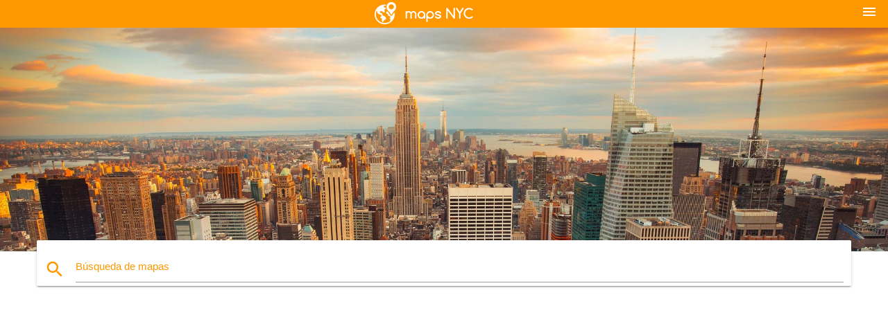

--- FILE ---
content_type: text/html; charset=UTF-8
request_url: https://es.maps-nyc.com/mapas-de-la-ciudad-de-nueva-york---nueva-york-en-el-mundo/nueva-york-mapa-de-estados-unidos
body_size: 11381
content:


<!DOCTYPE html>
<html lang="es">
	<head>
	
		<meta charset="utf-8">
		<meta http-equiv="x-ua-compatible" content="ie=edge">
	
		<link rel="icon" type="image/png" href="/favicon.png" />

		<title>Nueva York mapa de estados unidos - Nueva York en el mapa de estados unidos (Nueva York - estados UNIDOS)</title>
		<meta name="description" content="Nueva York en el mapa de estados unidos. Nueva York mapa de estados unidos (New York - USA) para imprimir. Nueva York mapa de estados unidos (New York - USA) para descargar." />

        <meta property="og:title" content="Nueva York mapa de estados unidos - Nueva York en el mapa de estados unidos (Nueva York - estados UNIDOS)" />
        <meta property="og:description" content="Nueva York en el mapa de estados unidos. Nueva York mapa de estados unidos (New York - USA) para imprimir. Nueva York mapa de estados unidos (New York - USA) para descargar." />
        <meta property="og:type" content="article" />
        <meta property="og:url" content="http://es.maps-nyc.com/nueva-york-mapa-de-estados-unidos" />
        <meta property="og:image" content="http://es.maps-nyc.com/img/400/nueva-york-mapa-de-estados-unidos.jpg" />

        <link rel="canonical" href="https://es.maps-nyc.com/nueva-york-mapa-de-estados-unidos" />

        
		<!--Import Google Icon Font-->
<!--		<link href="http://fonts.googleapis.com/icon?family=Material+Icons" rel="stylesheet">-->

<!--        <link rel="stylesheet" href="--><!--css/mdb.css">-->
		<!-- Compiled and minified CSS -->
<!--		<link rel="stylesheet" href="https://cdnjs.cloudflare.com/ajax/libs/materialize/0.98.0/css/materialize.min.css">-->

<!--        <link href="--><!--css/select2.min.css" rel="stylesheet" type="text/css" />-->
        <link href="https://mediacitymapv3.newebcreations.com/css/combine.css" rel="stylesheet" type="text/css" />

        <!--Let browser know website is optimized for mobile-->
		<meta name="viewport" content="width=device-width, initial-scale=1.0"/>
		
				<style type="text/css">
		
			body {
				display: flex;
				min-height: 100vh;
				flex-direction: column;
			}

			main {
				flex: 1 0 auto;
				position: relative;
				top: -30px;
			}
			
			#searchBlock .input-field  {

			}
			
			header {
				font-size: 0;
				position: relative,
			}
			
			header a {
				display: inline-block;
			}

			#subHeader {
				padding: 5px;
			}
			
			h1 {
				font-size: 26px;
			}
			
			.container {
				width: 90%;
			}
			
			.row.marginBottomLess {
				margin-bottom: 0;
			}
			
			h2 {
				font-size: 22px;
			}
			
			blockquote {
				font-size: 16px;
				line-height: 18px;
				border-color: #ff9800;
			}
		
			.card .card-content {
				padding: 10px;
			}
			.card .card-content .card-title {
				font-size: 18px;
				line-height: 18px;
				margin-top: 6px;
				margin-bottom: 6px;
			}
            @media screen and (max-width: 600px) {
                .card .card-content .card-title {
                    font-size: 14px;
                    line-height: 14px;
                    margin-top: 6px;
                    margin-bottom: 6px;
                }
            }
			.input-field .prefix {
				top: 12px;
			}
			
			.autocomplete-content li img.circle {
				border-radius: 0;
			}


#otherWebsite li a:hover {
        text-decoration: underline;
}


		</style>
		
	</head>

	<body>

				<header class="orange">
			<div class="logo center-align">
				<a href="/">
					<img src="/img/logo.png" style="width: 220px;" />
				</a>
			</div>
			<div id="menuSelectLanguage" style="position: absolute; top: 5px; right: 15px;">
				<a href="#" class="button-collapse white-text"><i class="material-icons">menu</i></a>
			</div>
			<div id="subHeader" class="orange lighten-1 hide">
				
<div class="selectLanguage">
    <div id="selectLanguageContainer">
        <div id="selectLanguage" >

            <select id="selectLanguageSelect" data-live-search="true" data-size="8" data-width="100px">
                                <option value="ar">‫العربية</option>
                                <option value="de">Deutsch</option>
                                <option value="en">English</option>
                                <option value="es"selected="selected">Español</option>
                                <option value="fr">Français</option>
                                <option value="it">Italiano</option>
                                <option value="ja">日本語</option>
                                <option value="nl">Nederlands</option>
                                <option value="pl">Polski</option>
                                <option value="pt">Português</option>
                                <option value="ru">Русский</option>
                                <option value="zh">中文</option>
                            </select>

        </div>
    </div>
    <style type="text/css">

        #selectLanguageContainer label {
            margin-left: 15px;
            color: white;
            font-weight: normal;
        }

        .selectLanguage {
			/* position: absolute;
			right: 10px;
			top: 5px;
			width: 100px; */
			font-size: 14px;
        }

        #selectLanguage {
            text-align: center;
        }

        #selectLanguage button {
/*            background: transparent;*/
        }

        .valign {
            display: inline-block;
            vertical-align: middle;
        }
        .vrule {
            width: 1%;
            height: 100%;
            display: inline-block;
            vertical-align: middle;
        }

        .nextIconNav {
            margin-left: 10px;
            line-height: 16px;
            width: 160px;
        }

        .side-nav a {
            line-height: auto;
            vertical-align: middle;
        }

        .side-nav .collapsible-body a {
            height: 42px;
            line-height: 42px;
            line-height: normal;
            vertical-align: middle;
            font-size: 0.9rem;
        }

/*
        #selectLanguage input {
            padding-top: 5px;
            padding-bottom: 5px;
            height: 25px;
            margin: 0 auto;
        }
*/

    </style>

</div>
			</div>
		</header>
		<div>
		<img src="/img/ban.jpg" class="responsive-img" />
		</div>		
		<main>
			<div id="searchBlock" class="container orange-text">
				<div class="row">
					<div class="col s12">
					  <div class="row card orange-text">
						<div class="input-field col s12">
						  <i class="material-icons prefix orange-text">search</i>
						  <input type="text" id="autocomplete-input" class="autocomplete light-blue-text">
						  <label for="autocomplete-input" class="orange-text">Búsqueda de mapas</label>
						</div>
					  </div>
					</div>
				</div>
			</div>

                        <div class="container">
<!-- Site T3 Header -->
<ins class="adsbygoogle"
     style="display:block"
     data-ad-client="ca-pub-4199832288810516"
     data-ad-slot="1868812884"
     data-ad-format="auto"></ins>
<script>
(adsbygoogle = window.adsbygoogle || []).push({});
</script>
</div>
                        
			
			<nav class="container">
				<div class="row nav-wrapper white orange-text">
					<div class="col s12">
						<a href="/" class="breadcrumb orange-text" title="Página principal mapas de la Ciudad de Nueva York - nueva york">Página de inicio</a>
						<a href="/en-el-mundo" class="breadcrumb orange-text" title="En el mundo">En el mundo</a>
						<a href="/nueva-york-mapa-de-estados-unidos" class="breadcrumb orange-text" title="Nueva York mapa de estados unidos">Nueva York mapa de estados unidos</a>
					</div>
				</div>
			</nav>
			
			<div class="container">
				<div class="row">
					<div class="col s12">
						<h1>Nueva York mapa de estados unidos</h1>
						<blockquote class="orange-border">
							Nueva York en el mapa de estados unidos. Nueva York mapa de estados unidos (New York - USA) para imprimir. Nueva York mapa de estados unidos (New York - USA) para descargar.							Nueva York es la ciudad más poblada de los EE.UU. y el centro del área metropolitana de Nueva York, una de las áreas metropolitanas más pobladas del mundo (ver mapa de Nueva York, EE.UU.). Nueva York ejerce un impacto significativo en el comercio mundial, las finanzas, los medios de comunicación, el arte, la moda, la investigación, la tecnología, la educación y el entretenimiento. Es la sede de la Sede de las Naciones Unidas.						</blockquote>
					</div>

					<div class="col s12">
						<!-- Go to www.addthis.com/dashboard to customize your tools -->
						<div class="addthis_inline_share_toolbox_gn1u"></div>
					</div>
				</div>
				
				<div class="row">
					<div class="col s12" id="map">
                        <div class="mdb-lightbox">
                            <figure>
                            <a href="/img/0/nueva-york-mapa-de-estados-unidos.jpg" data-size="1446x905" title="Nueva York en el mapa de estados unidos">
						        <img class="responsive-img" src="/img/1200/nueva-york-mapa-de-estados-unidos.jpg" alt="Nueva York en el mapa de estados unidos" />
                            </a>
                            </figure>
                        </div>
					</div>

                        <div class="col s12 center">
<!-- Site T3 Header -->
<ins class="adsbygoogle"
     style="display:block"
     data-ad-client="ca-pub-4199832288810516"
     data-ad-slot="1868812884"
     data-ad-format="auto"></ins>
<script>
(adsbygoogle = window.adsbygoogle || []).push({});
</script>
</div>
                        

					<div class="col s12 center">
						<h2 class="center">Nueva York en el mapa de estados unidos</h2>
						<a id="printButton" href="#" rel="nofollow" class="btn orange" title="Nueva York mapa de estados unidos para imprimir"><i class="material-icons left">print</i><span>Imprimir</span></a>
						<a href="/download.php?id=47&name=nueva-york-mapa-de-estados-unidos.jpg" target="_blank" rel="nofollow"  class="btn orange" title="Nueva York mapa de estados unidos para descargar"><i class="material-icons  left">system_update_alt</i><span>Descargar</span></a>
					</div>
				</div>
				
				<div class="row">
					&nbsp;
				</div>
				
									<div class="row">Nueva York es la ciudad principal más densamente poblada de los Estados Unidos. En Nueva York se hablan hasta 800 idiomas, lo que la convierte en la ciudad con mayor diversidad lingüística del mundo. La población del área metropolitana de la ciudad de Nueva York es la mayor de los Estados Unidos, con 18,9 millones de personas distribuidas en 6.720 millas cuadradas (17.400 km2), como se muestra en el mapa de Nueva York de los Estados Unidos, y también forma parte del área estadística combinada más poblada de los Estados Unidos, con 22,1 millones de personas según el censo de 2010.</div>
					<div class="row">&nbsp;</div>
									<div class="row">Nueva York sirvió como capital de los EE.UU. desde 1785 hasta 1790 (ver mapa de Nueva York de los EE.UU.). La ciudad de Nueva York ha sido la ciudad más grande del país desde 1790. La Estatua de la Libertad saludó a millones de inmigrantes cuando llegaron a América por barco a finales del siglo XIX y principios del XX y es un símbolo mundialmente reconocido de los EE.UU. y su democracia.</div>
					<div class="row">&nbsp;</div>
									<div class="row">La ciudad de Nueva York tiene un alto grado de disparidad de ingresos (véase el mapa de Nueva York, EE.UU.). En 2005, el ingreso medio por hogar en la zona de censo más rica fue de 188.697 dólares, mientras que en la más pobre fue de 9.320 dólares. La disparidad se debe al crecimiento de los salarios en los tramos de ingresos altos, mientras que los salarios se han estancado en los tramos de ingresos medios e inferiores. A principios de 2011, el salario medio semanal en el condado de Nueva York era de 2.634 dólares, lo que representa el mayor aumento total y absoluto entre los condados más grandes de los Estados Unidos.</div>
					<div class="row">&nbsp;</div>
								
			</div>
		</main>

        <div id="mdb-lightbox-ui"></div>

		


		<footer class="page-footer orange">
			<div class="container">
				
				<!--Social buttons-->
				<div class="row social-section">
					<!-- Go to www.addthis.com/dashboard to customize your tools -->
					<div class="addthis_inline_share_toolbox_nrhe center"></div>
				</div>
				
			</div>
			<div class="footer-copyright">
				<div class="container center">
					© 2026 Copyright: <a class="white-text text-lighten-3 center" target="_blank" href="/cdn-cgi/l/email-protection#b2dcd7c5d7d0d1c0d7d3c6dbdddcc1f2d5dfd3dbde9cd1dddf">Newebcreations</a>
				</div>
			</div>
		</footer>


		<!-- SCRIPTS -->
<script data-cfasync="false" src="/cdn-cgi/scripts/5c5dd728/cloudflare-static/email-decode.min.js"></script><script type="text/javascript" src="https://mediacitymapv3.newebcreations.com/js/combine.js"></script>

<!--Import jQuery before materialize.js-->
<!--<script type="text/javascript" src="https://code.jquery.com/jquery-2.1.1.min.js"></script>-->
<!-- Compiled and minified JavaScript -->
<!--<script src="https://cdnjs.cloudflare.com/ajax/libs/materialize/0.98.0/js/materialize.min.js"></script>-->

<!--<script type="text/javascript" src="--><!--js/select2/select2.min.js"></script>-->

<!--<script type="text/javascript" src="--><!--js/lightbox.js"></script>-->

<!--<script type="text/javascript" src="--><!--js/jquery.print.js"></script>-->

<!--<script type="text/javascript" src="--><!--js/jquery.printElement.js"></script>-->


<script type="text/javascript">

    $(document).ready(function() {
	
	$('input.autocomplete').autocomplete({
		data: {
						"mapa de la Ciudad de Nueva York": "/img/400/mapa-de-la-ciudad-de-nueva-york.jpg",
						"mapa de nueva york": "/img/400/mapa-de-nueva-york.jpg",
						"mapas de la Ciudad de Nueva York": "/img/400/mapas-de-la-ciudad-de-nueva-york.jpg",
						"mapas de la ciudad de nueva york": "/img/400/mapas-de-la-ciudad-de-nueva-york.jpg",
						"La Ciudad de nueva York mapa": "/img/400/la-ciudad-de-nueva-york-mapa.jpg",
						"Mapa del metro de nueva York": "/img/400/mapa-del-metro-de-nueva-york.jpg",
						"NYC mapa": "/img/400/nyc-mapa.jpg",
						"NYC mapas": "/img/400/nyc-mapas.jpg",
						"Mapa del metro de nueva york": "/img/400/mapa-del-metro-de-nueva-york.jpg",
						"citibike mapa": "/img/400/citibike-mapa.jpg",
						"MTA mapa": "/img/400/mta-mapa.jpg",
						"MTA mapa del metro": "/img/400/mta-mapa-del-metro.jpg",
						"La Ciudad de nueva York mapa de trenes": "/img/400/la-ciudad-de-nueva-york-mapa-de-trenes.jpg",
						"Mapa del metro de nueva York": "/img/400/mapa-del-metro-de-nueva-york.jpg",
						"Mapa del metro de NYC": "/img/400/mapa-del-metro-de-nyc.jpg",
						"NYC mapa del vecindario": "/img/400/nyc-mapa-del-vecindario.jpg",
						"NYC mapa de trenes": "/img/400/nyc-mapa-de-trenes.jpg",
						"ruta de tren mapa": "/img/400/ruta-de-tren-mapa.jpg",
						"5 condados mapa": "/img/400/5-condados-mapa.jpg",
						"7 mapa de trenes": "/img/400/7-mapa-de-trenes.jpg",
						"de estacionamiento en lados alternos mapa": "/img/400/de-estacionamiento-en-lados-alternos-mapa.jpg",
						"el central park de Nueva York mapa": "/img/400/el-central-park-de-nueva-york-mapa.jpg",
						"NYC Chelsea mapa": "/img/400/nyc-chelsea-mapa.jpg",
						"citibike estación mapa": "/img/400/citibike-estación-mapa.jpg",
						"EWR aeropuerto mapa": "/img/400/ewr-aeropuerto-mapa.jpg",
						"EWR mapa": "/img/400/ewr-mapa.jpg",
						"f mapa de trenes": "/img/400/f-mapa-de-trenes.jpg",
						"alta línea de NYC mapa": "/img/400/alta-línea-de-nyc-mapa.jpg",
						"hop on hop off de Nueva York mapa": "/img/400/hop-on-hop-off-de-nueva-york-mapa.jpg",
						"mapa del parque central de NYC": "/img/400/mapa-del-parque-central-de-nyc.jpg",
						"mapa de la zona de Nueva York": "/img/400/mapa-de-la-zona-de-nueva-york.jpg",
						"mapa de la Ciudad de Nueva York condados": "/img/400/mapa-de-la-ciudad-de-nueva-york-condados.jpg",
						"el metro de Nueva York mapa": "/img/400/el-metro-de-nueva-york-mapa.jpg",
						"Autobús de la MTA mapa": "/img/400/autobús-de-la-mta-mapa.jpg",
						"MTA mapa del metro de nueva york": "/img/400/mta-mapa-del-metro-de-nueva-york.jpg",
						"MTA mapa de trenes": "/img/400/mta-mapa-de-trenes.jpg",
						"MTA mapa de trenes": "/img/400/mta-mapa-de-trenes.jpg",
						"Los aeropuertos de nueva York mapa": "/img/400/los-aeropuertos-de-nueva-york-mapa.jpg",
						"Atracción de nueva York mapa": "/img/400/atracción-de-nueva-york-mapa.jpg",
						"Atracciones de nueva York mapa": "/img/400/atracciones-de-nueva-york-mapa.jpg",
						"Distritos de nueva York mapa": "/img/400/distritos-de-nueva-york-mapa.jpg",
						"Nueva York mapa de autobuses": "/img/400/nueva-york-mapa-de-autobuses.jpg",
						"La Ciudad de nueva York aeropuertos mapa": "/img/400/la-ciudad-de-nueva-york-aeropuertos-mapa.jpg",
						"La Ciudad de nueva York atracción mapa": "/img/400/la-ciudad-de-nueva-york-atracción-mapa.jpg",
						"La Ciudad de nueva York en el mapa": "/img/400/la-ciudad-de-nueva-york-en-el-mapa.jpg",
						"La Ciudad de nueva York mapa turístico": "/img/400/la-ciudad-de-nueva-york-mapa-turístico.jpg",
						"Nueva York mapa de estados unidos": "/img/400/nueva-york-mapa-de-estados-unidos.jpg",
						"Nueva York (MTA mapa": "/img/400/nueva-york-(mta-mapa.jpg",
						"Nueva York (MTA mapa": "/img/400/nueva-york-(mta-mapa.jpg",
						"Barrio de nueva York mapa": "/img/400/barrio-de-nueva-york-mapa.jpg",
						"Nueva York en el mapa": "/img/400/nueva-york-en-el-mapa.jpg",
						"Nueva York en el mapa del mundo": "/img/400/nueva-york-en-el-mapa-del-mundo.jpg",
						"Nueva York Penn station mapa": "/img/400/nueva-york-penn-station-mapa.jpg",
						"Mapa de calle de nueva York": "/img/400/mapa-de-calle-de-nueva-york.jpg",
						"Mapa turístico de nueva York": "/img/400/mapa-turístico-de-nueva-york.jpg",
						"Mapa de trenes de nueva York": "/img/400/mapa-de-trenes-de-nueva-york.jpg",
						"De tránsito de nueva York mapa": "/img/400/de-tránsito-de-nueva-york-mapa.jpg",
						"Mapa del metro de nueva York": "/img/400/mapa-del-metro-de-nueva-york.jpg",
						"Mapa del metro de nueva York": "/img/400/mapa-del-metro-de-nueva-york.jpg",
						"El aeropuerto de Newark mapa": "/img/400/el-aeropuerto-de-newark-mapa.jpg",
						"Newark airport terminal mapa": "/img/400/newark-airport-terminal-mapa.jpg",
						"Newark terminal mapa": "/img/400/newark-terminal-mapa.jpg",
						"NYC aeropuertos mapa": "/img/400/nyc-aeropuertos-mapa.jpg",
						"NYC atracción mapa": "/img/400/nyc-atracción-mapa.jpg",
						"NYC atracciones mapa": "/img/400/nyc-atracciones-mapa.jpg",
						"NYC bicicleta mapa": "/img/400/nyc-bicicleta-mapa.jpg",
						"NYC mapa de autobuses": "/img/400/nyc-mapa-de-autobuses.jpg",
						"NYC ferry mapa": "/img/400/nyc-ferry-mapa.jpg",
						"NYC zona de inundación mapa": "/img/400/nyc-zona-de-inundación-mapa.jpg",
						"Maratón de nueva york mapa": "/img/400/maratón-de-nueva-york-mapa.jpg",
						"NYC MTA mapa": "/img/400/nyc-mta-mapa.jpg",
						"NYC subway de la MTA mapa": "/img/400/nyc-subway-de-la-mta-mapa.jpg",
						"NYC aparcamiento mapa": "/img/400/nyc-aparcamiento-mapa.jpg",
						"NYC distrito escolar mapa": "/img/400/nyc-distrito-escolar-mapa.jpg",
						"Mapa de las calles de NYC": "/img/400/mapa-de-las-calles-de-nyc.jpg",
						"NYC el estacionamiento de la calle mapa": "/img/400/nyc-el-estacionamiento-de-la-calle-mapa.jpg",
						"NYC mapa turístico": "/img/400/nyc-mapa-turístico.jpg",
						"El tráfico de nueva york mapa": "/img/400/el-tráfico-de-nueva-york-mapa.jpg",
						"NYC transit mapa": "/img/400/nyc-transit-mapa.jpg",
						"NYC código postal mapa": "/img/400/nyc-código-postal-mapa.jpg",
						"NYC mapa de zonificación": "/img/400/nyc-mapa-de-zonificación.jpg",
						"La estación Penn de NYC mapa": "/img/400/la-estación-penn-de-nyc-mapa.jpg",
						"q mapa de trenes": "/img/400/q-mapa-de-trenes.jpg",
						"4 5 6 mapa de trenes": "/img/400/4-5-6-mapa-de-trenes.jpg",
						"5 condados de nueva york mapa": "/img/400/5-condados-de-nueva-york-mapa.jpg",
						"el mapa aéreo de la Ciudad de Nueva York": "/img/400/el-mapa-aéreo-de-la-ciudad-de-nueva-york.jpg",
						"mapas antiguos de NYC": "/img/400/mapas-antiguos-de-nyc.jpg",
						"b mapa de trenes": "/img/400/b-mapa-de-trenes.jpg",
						"b38 mapa de autobuses": "/img/400/b38-mapa-de-autobuses.jpg",
						"b61 mapa de autobuses": "/img/400/b61-mapa-de-autobuses.jpg",
						"el parque de la batería NYC mapa": "/img/400/el-parque-de-la-batería-nyc-mapa.jpg",
						"big bus de Nueva York mapa": "/img/400/big-bus-de-nueva-york-mapa.jpg",
						"big bus tours NYC mapa": "/img/400/big-bus-tours-nyc-mapa.jpg",
						"broadway NYC mapa": "/img/400/broadway-nyc-mapa.jpg",
						"El Chelsea de Nueva York mapa": "/img/400/el-chelsea-de-nueva-york-mapa.jpg",
						"Chinatown NYC mapa": "/img/400/chinatown-nyc-mapa.jpg",
						"city bike NYC mapa": "/img/400/city-bike-nyc-mapa.jpg",
						"d mapa de trenes": "/img/400/d-mapa-de-trenes.jpg",
						"el centro de NYC mapa": "/img/400/el-centro-de-nyc-mapa.jpg",
						"e mapa de trenes de NYC": "/img/400/e-mapa-de-trenes-de-nyc.jpg",
						"east river en el mapa": "/img/400/east-river-en-el-mapa.jpg",
						"EWR la terminal c del mapa": "/img/400/ewr-la-terminal-c-del-mapa.jpg",
						"f mapa de trenes de NYC": "/img/400/f-mapa-de-trenes-de-nyc.jpg",
						"f tren mapa del metro": "/img/400/f-tren-mapa-del-metro.jpg",
						"los mapas de inundaciones de fema NYC": "/img/400/los-mapas-de-inundaciones-de-fema-nyc.jpg",
						"cinco condados mapa": "/img/400/cinco-condados-mapa.jpg",
						"gay mapa de Nueva York": "/img/400/gay-mapa-de-nueva-york.jpg",
						"El estadio de los Giants mapa": "/img/400/el-estadio-de-los-giants-mapa.jpg",
						"El estadio de los Giants de asientos mapa": "/img/400/el-estadio-de-los-giants-de-asientos-mapa.jpg",
						"harlem mapa de NYC": "/img/400/harlem-mapa-de-nyc.jpg",
						"mapas históricos de la Ciudad de Nueva York": "/img/400/mapas-históricos-de-la-ciudad-de-nueva-york.jpg",
						"hop on hop off NYC mapa": "/img/400/hop-on-hop-off-nyc-mapa.jpg",
						"línea hudson mapa": "/img/400/línea-hudson-mapa.jpg",
						"río hudson de Nueva York mapa": "/img/400/río-hudson-de-nueva-york-mapa.jpg",
						"j mapa de trenes": "/img/400/j-mapa-de-trenes.jpg",
						"l mapa de trenes de NYC": "/img/400/l-mapa-de-trenes-de-nyc.jpg",
						"long island NYC mapa": "/img/400/long-island-nyc-mapa.jpg",
						"m mapa de trenes": "/img/400/m-mapa-de-trenes.jpg",
						"Macy's de Nueva York mapa": "/img/400/macy's-de-nueva-york-mapa.jpg",
						"mapa de la ubicación de los aeropuertos de Nueva York": "/img/400/mapa-de-la-ubicación-de-los-aeropuertos-de-nueva-york.jpg",
						"mapa de la Ciudad de Nueva York 1776": "/img/400/mapa-de-la-ciudad-de-nueva-york-1776.jpg",
						"mapa de la Ciudad de Nueva York y long island": "/img/400/mapa-de-la-ciudad-de-nueva-york-y-long-island.jpg",
						"mapa de la ciudad de nueva york atracciones imprimible": "/img/400/mapa-de-la-ciudad-de-nueva-york-atracciones-imprimible.jpg",
						"mapa de la tienda de NYC": "/img/400/mapa-de-la-tienda-de-nyc.jpg",
						"metlife mapa de asientos": "/img/400/metlife-mapa-de-asientos.jpg",
						"el estadio metlife mapa": "/img/400/el-estadio-metlife-mapa.jpg",
						"el estadio metlife de asientos mapa": "/img/400/el-estadio-metlife-de-asientos-mapa.jpg",
						"NYC midtown mapa": "/img/400/nyc-midtown-mapa.jpg",
						"Mapa de ruta de autobús de la MTA": "/img/400/mapa-de-ruta-de-autobús-de-la-mta.jpg",
						"Autobús expreso de la MTA mapa": "/img/400/autobús-expreso-de-la-mta-mapa.jpg",
						"MTA metro norte mapa": "/img/400/mta-metro-norte-mapa.jpg",
						"MTA NYC mapa de autobuses": "/img/400/mta-nyc-mapa-de-autobuses.jpg",
						"MTA w mapa de trenes": "/img/400/mta-w-mapa-de-trenes.jpg",
						"museos en nueva york mapa": "/img/400/museos-en-nueva-york-mapa.jpg",
						"n mapa de trenes": "/img/400/n-mapa-de-trenes.jpg",
						"museo de historia natural de NYC mapa": "/img/400/museo-de-historia-natural-de-nyc-mapa.jpg",
						"mapa del metro de la ciudad de nueva york": "/img/400/mapa-del-metro-de-la-ciudad-de-nueva-york.jpg",
						"Nueva York mapa 3d": "/img/400/nueva-york-mapa-3d.jpg",
						"Nueva York airtrain mapa": "/img/400/nueva-york-airtrain-mapa.jpg",
						"Nueva York, estados unidos mapa": "/img/400/nueva-york,-estados-unidos-mapa.jpg",
						"Nueva York mapa de la zona": "/img/400/nueva-york-mapa-de-la-zona.jpg",
						"Nueva York beach mapa": "/img/400/nueva-york-beach-mapa.jpg",
						"Nueva York playas mapa": "/img/400/nueva-york-playas-mapa.jpg",
						"La Ciudad de nueva York código de área de mapa": "/img/400/la-ciudad-de-nueva-york-código-de-área-de-mapa.jpg",
						"La Ciudad de nueva York mapa del distrito de": "/img/400/la-ciudad-de-nueva-york-mapa-del-distrito-de.jpg",
						"La Ciudad de nueva York mapa de elevación": "/img/400/la-ciudad-de-nueva-york-mapa-de-elevación.jpg",
						"La Ciudad de nueva York mapa de estados unidos": "/img/400/la-ciudad-de-nueva-york-mapa-de-estados-unidos.jpg",
						"Maratón de nueva York mapa": "/img/400/maratón-de-nueva-york-mapa.jpg",
						"La Ciudad de nueva York sin conexión el mapa": "/img/400/la-ciudad-de-nueva-york-sin-conexión-el-mapa.jpg",
						"La Ciudad de nueva York en el mapa del mundo": "/img/400/la-ciudad-de-nueva-york-en-el-mapa-del-mundo.jpg",
						"La Ciudad de nueva York ríos mapa": "/img/400/la-ciudad-de-nueva-york-ríos-mapa.jpg",
						"Las escuelas de nueva York mapa": "/img/400/las-escuelas-de-nueva-york-mapa.jpg",
						"La Ciudad de nueva York mapa turístico": "/img/400/la-ciudad-de-nueva-york-mapa-turístico.jpg",
						"La Ciudad de nueva York suburbios mapa": "/img/400/la-ciudad-de-nueva-york-suburbios-mapa.jpg",
						"La Ciudad de nueva York vector mapa": "/img/400/la-ciudad-de-nueva-york-vector-mapa.jpg",
						"Nueva York mapa de las autopistas": "/img/400/nueva-york-mapa-de-las-autopistas.jpg",
						"Nueva York bus hop on hop off mapa": "/img/400/nueva-york-bus-hop-on-hop-off-mapa.jpg",
						"Nueva York islas mapa": "/img/400/nueva-york-islas-mapa.jpg",
						"New York jfk aeropuerto mapa": "/img/400/new-york-jfk-aeropuerto-mapa.jpg",
						"Nueva York laguardia airport mapa": "/img/400/nueva-york-laguardia-airport-mapa.jpg",
						"Nueva York monumentos mapa": "/img/400/nueva-york-monumentos-mapa.jpg",
						"Área metropolitana de nueva York mapa": "/img/400/Área-metropolitana-de-nueva-york-mapa.jpg",
						"Metro de nueva York mapa del metro": "/img/400/metro-de-nueva-york-mapa-del-metro.jpg",
						"Área metropolitana de nueva York mapa": "/img/400/Área-metropolitana-de-nueva-york-mapa.jpg",
						"Museos de nueva York mapa": "/img/400/museos-de-nueva-york-mapa.jpg",
						"Nueva York ferrocarril mapa": "/img/400/nueva-york-ferrocarril-mapa.jpg",
						"La escuela de nueva York mapa del distrito de": "/img/400/la-escuela-de-nueva-york-mapa-del-distrito-de.jpg",
						"Mapa turístico de nueva York": "/img/400/mapa-turístico-de-nueva-york.jpg",
						"Metro de nueva York de la línea de mapa": "/img/400/metro-de-nueva-york-de-la-línea-de-mapa.jpg",
						"Nueva York mapa del metro de descarga": "/img/400/nueva-york-mapa-del-metro-de-descarga.jpg",
						"Metro de nueva York mapa con las calles": "/img/400/metro-de-nueva-york-mapa-con-las-calles.jpg",
						"De nueva York de la estación de metro mapa": "/img/400/de-nueva-york-de-la-estación-de-metro-mapa.jpg",
						"Metro de nueva York-mapa": "/img/400/metro-de-nueva-york-mapa.jpg",
						"Metro de nueva York mapa de trenes": "/img/400/metro-de-nueva-york-mapa-de-trenes.jpg",
						"De nueva York a nueva jersey mapa de trenes": "/img/400/de-nueva-york-a-nueva-jersey-mapa-de-trenes.jpg",
						"Nueva York peajes mapa": "/img/400/nueva-york-peajes-mapa.jpg",
						"Nueva York, la estación de tren mapa": "/img/400/nueva-york,-la-estación-de-tren-mapa.jpg",
						"De transporte de nueva York mapa": "/img/400/de-transporte-de-nueva-york-mapa.jpg",
						"Nueva York mapa de viaje": "/img/400/nueva-york-mapa-de-viaje.jpg",
						"La universidad de nueva York mapa": "/img/400/la-universidad-de-nueva-york-mapa.jpg",
						"Newark, ny mapa": "/img/400/newark,-ny-mapa.jpg",
						"Newark a la terminal c del mapa": "/img/400/newark-a-la-terminal-c-del-mapa.jpg",
						"NYC bicicletas mapa": "/img/400/nyc-bicicletas-mapa.jpg",
						"NYC carril bici mapa": "/img/400/nyc-carril-bici-mapa.jpg",
						"NYC bloque y mucho mapa": "/img/400/nyc-bloque-y-mucho-mapa.jpg",
						"NYC puentes mapa": "/img/400/nyc-puentes-mapa.jpg",
						"NYC de autobús y de metro mapas": "/img/400/nyc-de-autobús-y-de-metro-mapas.jpg",
						"Mapa de la ciudad de NYC": "/img/400/mapa-de-la-ciudad-de-nyc.jpg",
						"NYC datos demográficos mapa": "/img/400/nyc-datos-demográficos-mapa.jpg",
						"NYC doe mapa del distrito de": "/img/400/nyc-doe-mapa-del-distrito-de.jpg",
						"NYC dot aparcamiento mapa": "/img/400/nyc-dot-aparcamiento-mapa.jpg",
						"NYC mapa de elevación": "/img/400/nyc-mapa-de-elevación.jpg",
						"NYC etnia mapa": "/img/400/nyc-etnia-mapa.jpg",
						"NYC autobús express mapa": "/img/400/nyc-autobús-express-mapa.jpg",
						"NYC mapa de red": "/img/400/nyc-mapa-de-red.jpg",
						"NYC monumentos mapa": "/img/400/nyc-monumentos-mapa.jpg",
						"Maratón de nueva york el mapa del recorrido": "/img/400/maratón-de-nueva-york-el-mapa-del-recorrido.jpg",
						"Maratón de nueva york mapa de elevación": "/img/400/maratón-de-nueva-york-mapa-de-elevación.jpg",
						"Maratón de nueva york mapa de la ruta": "/img/400/maratón-de-nueva-york-mapa-de-la-ruta.jpg",
						"NYC de autobuses de la MTA mapa": "/img/400/nyc-de-autobuses-de-la-mta-mapa.jpg",
						"NYC mapa del vecindario con calles": "/img/400/nyc-mapa-del-vecindario-con-calles.jpg",
						"El departamento de parques mapa": "/img/400/el-departamento-de-parques-mapa.jpg",
						"NYC densidad de población mapa": "/img/400/nyc-densidad-de-población-mapa.jpg",
						"NYC mapa de transporte público": "/img/400/nyc-mapa-de-transporte-público.jpg",
						"NYC raza mapa": "/img/400/nyc-raza-mapa.jpg",
						"NYC mapa de carreteras": "/img/400/nyc-mapa-de-carreteras.jpg",
						"NYC mapa de la escuela": "/img/400/nyc-mapa-de-la-escuela.jpg",
						"NYC escuela mapa de la zona": "/img/400/nyc-escuela-mapa-de-la-zona.jpg",
						"NYC aumento del nivel del mar mapa": "/img/400/nyc-aumento-del-nivel-del-mar-mapa.jpg",
						"NYC compras mapa": "/img/400/nyc-compras-mapa.jpg",
						"Metro de nueva york las direcciones en el mapa": "/img/400/metro-de-nueva-york-las-direcciones-en-el-mapa.jpg",
						"Metro de nueva york mapa con las calles": "/img/400/metro-de-nueva-york-mapa-con-las-calles.jpg",
						"Metro de nueva york pista mapa": "/img/400/metro-de-nueva-york-pista-mapa.jpg",
						"El mapa topográfico de NYC": "/img/400/el-mapa-topográfico-de-nyc.jpg",
						"NYC mapa turístico imprimible": "/img/400/nyc-mapa-turístico-imprimible.jpg",
						"NYC transit mapa del metro": "/img/400/nyc-transit-mapa-del-metro.jpg",
						"NYC caminar mapa turístico": "/img/400/nyc-caminar-mapa-turístico.jpg",
						"los mapas antiguos de la Ciudad de Nueva York": "/img/400/los-mapas-antiguos-de-la-ciudad-de-nueva-york.jpg",
						"antiguo mapa del metro de nueva york": "/img/400/antiguo-mapa-del-metro-de-nueva-york.jpg",
						"viejos mapas del metro": "/img/400/viejos-mapas-del-metro.jpg",
						"camino de la estación mapa": "/img/400/camino-de-la-estación-mapa.jpg",
						"la autoridad portuaria de NYC mapa": "/img/400/la-autoridad-portuaria-de-nyc-mapa.jpg",
						"imprimible mapa de la Ciudad de Nueva York": "/img/400/imprimible-mapa-de-la-ciudad-de-nueva-york.jpg",
						"q mapa del metro": "/img/400/q-mapa-del-metro.jpg",
						"tren q mapa del metro": "/img/400/tren-q-mapa-del-metro.jpg",
						"r tren mapa del metro": "/img/400/r-tren-mapa-del-metro.jpg",
						"me muestran un mapa de la Ciudad de Nueva York": "/img/400/me-muestran-un-mapa-de-la-ciudad-de-nueva-york.jpg",
						"el soho de NYC mapa": "/img/400/el-soho-de-nyc-mapa.jpg",
						"mapa de calle de la Ciudad de Nueva York imprimible": "/img/400/mapa-de-calle-de-la-ciudad-de-nueva-york-imprimible.jpg",
						"actualizado mapa del metro de nueva york": "/img/400/actualizado-mapa-del-metro-de-nueva-york.jpg",
						"vintage NYC mapa": "/img/400/vintage-nyc-mapa.jpg",
						"w mapa de trenes": "/img/400/w-mapa-de-trenes.jpg",
						"caminar mapa de nueva york": "/img/400/caminar-mapa-de-nueva-york.jpg",
						"wall street, NYC mapa": "/img/400/wall-street,-nyc-mapa.jpg",
						"2 mapa de trenes de NYC": "/img/400/2-mapa-de-trenes-de-nyc.jpg",
						"4 mapa de trenes de ny": "/img/400/4-mapa-de-trenes-de-ny.jpg",
						"6 mapa de trenes de NYC": "/img/400/6-mapa-de-trenes-de-nyc.jpg",
						"en blanco y negro Ciudad de Nueva York mapa": "/img/400/en-blanco-y-negro-ciudad-de-nueva-york-mapa.jpg",
						"los puentes del east river NYC mapa": "/img/400/los-puentes-del-east-river-nyc-mapa.jpg",
						"f mapa del metro de NYC": "/img/400/f-mapa-del-metro-de-nyc.jpg",
						"MTA tren q mapa": "/img/400/mta-tren-q-mapa.jpg",
						"La Ciudad de nueva York mapa en blanco": "/img/400/la-ciudad-de-nueva-york-mapa-en-blanco.jpg",
						"La Ciudad de nueva York departamentos mapa": "/img/400/la-ciudad-de-nueva-york-departamentos-mapa.jpg",
						"La Ciudad de nueva York geografía mapa": "/img/400/la-ciudad-de-nueva-york-geografía-mapa.jpg",
						"La Ciudad de nueva York islas mapa": "/img/400/la-ciudad-de-nueva-york-islas-mapa.jpg",
						"La Ciudad de nueva York regiones mapa": "/img/400/la-ciudad-de-nueva-york-regiones-mapa.jpg",
						"Ciudad de nueva York, calle, mapa de red": "/img/400/ciudad-de-nueva-york,-calle,-mapa-de-red.jpg",
						"Jets de nueva York estadio mapa": "/img/400/jets-de-nueva-york-estadio-mapa.jpg",
						"Nueva York mapa 1800": "/img/400/nueva-york-mapa-1800.jpg",
						"Nueva York mapa de 1900": "/img/400/nueva-york-mapa-de-1900.jpg",
						"Nueva York, nueva jersey mapa del metro": "/img/400/nueva-york,-nueva-jersey-mapa-del-metro.jpg",
						"Nueva York en autobús turístico de mapa": "/img/400/nueva-york-en-autobús-turístico-de-mapa.jpg",
						"Nueva York estación mapa": "/img/400/nueva-york-estación-mapa.jpg",
						"Los yankees de nueva York asientos mapa": "/img/400/los-yankees-de-nueva-york-asientos-mapa.jpg",
						"Los yankees de nueva York estadio mapa": "/img/400/los-yankees-de-nueva-york-estadio-mapa.jpg",
						"NYC gira del autobús mapa": "/img/400/nyc-gira-del-autobús-mapa.jpg",
						"NYC tren de cercanías mapa": "/img/400/nyc-tren-de-cercanías-mapa.jpg",
						"El departamento de educación de los mapas": "/img/400/el-departamento-de-educación-de-los-mapas.jpg",
						"NYC distrito escolar 2 mapa": "/img/400/nyc-distrito-escolar-2-mapa.jpg",
						"NYC mapa de calle del cartel": "/img/400/nyc-mapa-de-calle-del-cartel.jpg",
						"Metro de nueva york 4 5 6 mapa": "/img/400/metro-de-nueva-york-4-5-6-mapa.jpg",
						"Metro de nueva york mapa 6 tren": "/img/400/metro-de-nueva-york-mapa-6-tren.jpg",
						"Metro de nueva york mapa w de la línea de": "/img/400/metro-de-nueva-york-mapa-w-de-la-línea-de.jpg",
						"tour en autobús rojo de NYC mapa": "/img/400/tour-en-autobús-rojo-de-nyc-mapa.jpg",
						"rockaway beach mapa de NYC": "/img/400/rockaway-beach-mapa-de-nyc.jpg",
					},
		limit: 20, // The max amount of results that can be shown at once. Default: Infinity.
	});
	
	$('input.autocomplete').on("change", function() {
		var data = {
						"mapa de la Ciudad de Nueva York": "/mapa-de-la-ciudad-de-nueva-york",
						"mapa de nueva york": "/mapa-de-nueva-york",
						"mapas de la Ciudad de Nueva York": "/mapas-de-la-ciudad-de-nueva-york",
						"mapas de la ciudad de nueva york": "/mapas-de-la-ciudad-de-nueva-york",
						"La Ciudad de nueva York mapa": "/la-ciudad-de-nueva-york-mapa",
						"Mapa del metro de nueva York": "/mapa-del-metro-de-nueva-york",
						"NYC mapa": "/nyc-mapa",
						"NYC mapas": "/nyc-mapas",
						"Mapa del metro de nueva york": "/mapa-del-metro-de-nueva-york",
						"citibike mapa": "/citibike-mapa",
						"MTA mapa": "/mta-mapa",
						"MTA mapa del metro": "/mta-mapa-del-metro",
						"La Ciudad de nueva York mapa de trenes": "/la-ciudad-de-nueva-york-mapa-de-trenes",
						"Mapa del metro de nueva York": "/mapa-del-metro-de-nueva-york",
						"Mapa del metro de NYC": "/mapa-del-metro-de-nyc",
						"NYC mapa del vecindario": "/nyc-mapa-del-vecindario",
						"NYC mapa de trenes": "/nyc-mapa-de-trenes",
						"ruta de tren mapa": "/ruta-de-tren-mapa",
						"5 condados mapa": "/5-condados-mapa",
						"7 mapa de trenes": "/7-mapa-de-trenes",
						"de estacionamiento en lados alternos mapa": "/de-estacionamiento-en-lados-alternos-mapa",
						"el central park de Nueva York mapa": "/el-central-park-de-nueva-york-mapa",
						"NYC Chelsea mapa": "/nyc-chelsea-mapa",
						"citibike estación mapa": "/citibike-estación-mapa",
						"EWR aeropuerto mapa": "/ewr-aeropuerto-mapa",
						"EWR mapa": "/ewr-mapa",
						"f mapa de trenes": "/f-mapa-de-trenes",
						"alta línea de NYC mapa": "/alta-línea-de-nyc-mapa",
						"hop on hop off de Nueva York mapa": "/hop-on-hop-off-de-nueva-york-mapa",
						"mapa del parque central de NYC": "/mapa-del-parque-central-de-nyc",
						"mapa de la zona de Nueva York": "/mapa-de-la-zona-de-nueva-york",
						"mapa de la Ciudad de Nueva York condados": "/mapa-de-la-ciudad-de-nueva-york-condados",
						"el metro de Nueva York mapa": "/el-metro-de-nueva-york-mapa",
						"Autobús de la MTA mapa": "/autobús-de-la-mta-mapa",
						"MTA mapa del metro de nueva york": "/mta-mapa-del-metro-de-nueva-york",
						"MTA mapa de trenes": "/mta-mapa-de-trenes",
						"MTA mapa de trenes": "/mta-mapa-de-trenes",
						"Los aeropuertos de nueva York mapa": "/los-aeropuertos-de-nueva-york-mapa",
						"Atracción de nueva York mapa": "/atracción-de-nueva-york-mapa",
						"Atracciones de nueva York mapa": "/atracciones-de-nueva-york-mapa",
						"Distritos de nueva York mapa": "/distritos-de-nueva-york-mapa",
						"Nueva York mapa de autobuses": "/nueva-york-mapa-de-autobuses",
						"La Ciudad de nueva York aeropuertos mapa": "/la-ciudad-de-nueva-york-aeropuertos-mapa",
						"La Ciudad de nueva York atracción mapa": "/la-ciudad-de-nueva-york-atracción-mapa",
						"La Ciudad de nueva York en el mapa": "/la-ciudad-de-nueva-york-en-el-mapa",
						"La Ciudad de nueva York mapa turístico": "/la-ciudad-de-nueva-york-mapa-turístico",
						"Nueva York mapa de estados unidos": "/nueva-york-mapa-de-estados-unidos",
						"Nueva York (MTA mapa": "/nueva-york-(mta-mapa",
						"Nueva York (MTA mapa": "/nueva-york-(mta-mapa",
						"Barrio de nueva York mapa": "/barrio-de-nueva-york-mapa",
						"Nueva York en el mapa": "/nueva-york-en-el-mapa",
						"Nueva York en el mapa del mundo": "/nueva-york-en-el-mapa-del-mundo",
						"Nueva York Penn station mapa": "/nueva-york-penn-station-mapa",
						"Mapa de calle de nueva York": "/mapa-de-calle-de-nueva-york",
						"Mapa turístico de nueva York": "/mapa-turístico-de-nueva-york",
						"Mapa de trenes de nueva York": "/mapa-de-trenes-de-nueva-york",
						"De tránsito de nueva York mapa": "/de-tránsito-de-nueva-york-mapa",
						"Mapa del metro de nueva York": "/mapa-del-metro-de-nueva-york",
						"Mapa del metro de nueva York": "/mapa-del-metro-de-nueva-york",
						"El aeropuerto de Newark mapa": "/el-aeropuerto-de-newark-mapa",
						"Newark airport terminal mapa": "/newark-airport-terminal-mapa",
						"Newark terminal mapa": "/newark-terminal-mapa",
						"NYC aeropuertos mapa": "/nyc-aeropuertos-mapa",
						"NYC atracción mapa": "/nyc-atracción-mapa",
						"NYC atracciones mapa": "/nyc-atracciones-mapa",
						"NYC bicicleta mapa": "/nyc-bicicleta-mapa",
						"NYC mapa de autobuses": "/nyc-mapa-de-autobuses",
						"NYC ferry mapa": "/nyc-ferry-mapa",
						"NYC zona de inundación mapa": "/nyc-zona-de-inundación-mapa",
						"Maratón de nueva york mapa": "/maratón-de-nueva-york-mapa",
						"NYC MTA mapa": "/nyc-mta-mapa",
						"NYC subway de la MTA mapa": "/nyc-subway-de-la-mta-mapa",
						"NYC aparcamiento mapa": "/nyc-aparcamiento-mapa",
						"NYC distrito escolar mapa": "/nyc-distrito-escolar-mapa",
						"Mapa de las calles de NYC": "/mapa-de-las-calles-de-nyc",
						"NYC el estacionamiento de la calle mapa": "/nyc-el-estacionamiento-de-la-calle-mapa",
						"NYC mapa turístico": "/nyc-mapa-turístico",
						"El tráfico de nueva york mapa": "/el-tráfico-de-nueva-york-mapa",
						"NYC transit mapa": "/nyc-transit-mapa",
						"NYC código postal mapa": "/nyc-código-postal-mapa",
						"NYC mapa de zonificación": "/nyc-mapa-de-zonificación",
						"La estación Penn de NYC mapa": "/la-estación-penn-de-nyc-mapa",
						"q mapa de trenes": "/q-mapa-de-trenes",
						"4 5 6 mapa de trenes": "/4-5-6-mapa-de-trenes",
						"5 condados de nueva york mapa": "/5-condados-de-nueva-york-mapa",
						"el mapa aéreo de la Ciudad de Nueva York": "/el-mapa-aéreo-de-la-ciudad-de-nueva-york",
						"mapas antiguos de NYC": "/mapas-antiguos-de-nyc",
						"b mapa de trenes": "/b-mapa-de-trenes",
						"b38 mapa de autobuses": "/b38-mapa-de-autobuses",
						"b61 mapa de autobuses": "/b61-mapa-de-autobuses",
						"el parque de la batería NYC mapa": "/el-parque-de-la-batería-nyc-mapa",
						"big bus de Nueva York mapa": "/big-bus-de-nueva-york-mapa",
						"big bus tours NYC mapa": "/big-bus-tours-nyc-mapa",
						"broadway NYC mapa": "/broadway-nyc-mapa",
						"El Chelsea de Nueva York mapa": "/el-chelsea-de-nueva-york-mapa",
						"Chinatown NYC mapa": "/chinatown-nyc-mapa",
						"city bike NYC mapa": "/city-bike-nyc-mapa",
						"d mapa de trenes": "/d-mapa-de-trenes",
						"el centro de NYC mapa": "/el-centro-de-nyc-mapa",
						"e mapa de trenes de NYC": "/e-mapa-de-trenes-de-nyc",
						"east river en el mapa": "/east-river-en-el-mapa",
						"EWR la terminal c del mapa": "/ewr-la-terminal-c-del-mapa",
						"f mapa de trenes de NYC": "/f-mapa-de-trenes-de-nyc",
						"f tren mapa del metro": "/f-tren-mapa-del-metro",
						"los mapas de inundaciones de fema NYC": "/los-mapas-de-inundaciones-de-fema-nyc",
						"cinco condados mapa": "/cinco-condados-mapa",
						"gay mapa de Nueva York": "/gay-mapa-de-nueva-york",
						"El estadio de los Giants mapa": "/el-estadio-de-los-giants-mapa",
						"El estadio de los Giants de asientos mapa": "/el-estadio-de-los-giants-de-asientos-mapa",
						"harlem mapa de NYC": "/harlem-mapa-de-nyc",
						"mapas históricos de la Ciudad de Nueva York": "/mapas-históricos-de-la-ciudad-de-nueva-york",
						"hop on hop off NYC mapa": "/hop-on-hop-off-nyc-mapa",
						"línea hudson mapa": "/línea-hudson-mapa",
						"río hudson de Nueva York mapa": "/río-hudson-de-nueva-york-mapa",
						"j mapa de trenes": "/j-mapa-de-trenes",
						"l mapa de trenes de NYC": "/l-mapa-de-trenes-de-nyc",
						"long island NYC mapa": "/long-island-nyc-mapa",
						"m mapa de trenes": "/m-mapa-de-trenes",
						"Macy's de Nueva York mapa": "/macy's-de-nueva-york-mapa",
						"mapa de la ubicación de los aeropuertos de Nueva York": "/mapa-de-la-ubicación-de-los-aeropuertos-de-nueva-york",
						"mapa de la Ciudad de Nueva York 1776": "/mapa-de-la-ciudad-de-nueva-york-1776",
						"mapa de la Ciudad de Nueva York y long island": "/mapa-de-la-ciudad-de-nueva-york-y-long-island",
						"mapa de la ciudad de nueva york atracciones imprimible": "/mapa-de-la-ciudad-de-nueva-york-atracciones-imprimible",
						"mapa de la tienda de NYC": "/mapa-de-la-tienda-de-nyc",
						"metlife mapa de asientos": "/metlife-mapa-de-asientos",
						"el estadio metlife mapa": "/el-estadio-metlife-mapa",
						"el estadio metlife de asientos mapa": "/el-estadio-metlife-de-asientos-mapa",
						"NYC midtown mapa": "/nyc-midtown-mapa",
						"Mapa de ruta de autobús de la MTA": "/mapa-de-ruta-de-autobús-de-la-mta",
						"Autobús expreso de la MTA mapa": "/autobús-expreso-de-la-mta-mapa",
						"MTA metro norte mapa": "/mta-metro-norte-mapa",
						"MTA NYC mapa de autobuses": "/mta-nyc-mapa-de-autobuses",
						"MTA w mapa de trenes": "/mta-w-mapa-de-trenes",
						"museos en nueva york mapa": "/museos-en-nueva-york-mapa",
						"n mapa de trenes": "/n-mapa-de-trenes",
						"museo de historia natural de NYC mapa": "/museo-de-historia-natural-de-nyc-mapa",
						"mapa del metro de la ciudad de nueva york": "/mapa-del-metro-de-la-ciudad-de-nueva-york",
						"Nueva York mapa 3d": "/nueva-york-mapa-3d",
						"Nueva York airtrain mapa": "/nueva-york-airtrain-mapa",
						"Nueva York, estados unidos mapa": "/nueva-york,-estados-unidos-mapa",
						"Nueva York mapa de la zona": "/nueva-york-mapa-de-la-zona",
						"Nueva York beach mapa": "/nueva-york-beach-mapa",
						"Nueva York playas mapa": "/nueva-york-playas-mapa",
						"La Ciudad de nueva York código de área de mapa": "/la-ciudad-de-nueva-york-código-de-área-de-mapa",
						"La Ciudad de nueva York mapa del distrito de": "/la-ciudad-de-nueva-york-mapa-del-distrito-de",
						"La Ciudad de nueva York mapa de elevación": "/la-ciudad-de-nueva-york-mapa-de-elevación",
						"La Ciudad de nueva York mapa de estados unidos": "/la-ciudad-de-nueva-york-mapa-de-estados-unidos",
						"Maratón de nueva York mapa": "/maratón-de-nueva-york-mapa",
						"La Ciudad de nueva York sin conexión el mapa": "/la-ciudad-de-nueva-york-sin-conexión-el-mapa",
						"La Ciudad de nueva York en el mapa del mundo": "/la-ciudad-de-nueva-york-en-el-mapa-del-mundo",
						"La Ciudad de nueva York ríos mapa": "/la-ciudad-de-nueva-york-ríos-mapa",
						"Las escuelas de nueva York mapa": "/las-escuelas-de-nueva-york-mapa",
						"La Ciudad de nueva York mapa turístico": "/la-ciudad-de-nueva-york-mapa-turístico",
						"La Ciudad de nueva York suburbios mapa": "/la-ciudad-de-nueva-york-suburbios-mapa",
						"La Ciudad de nueva York vector mapa": "/la-ciudad-de-nueva-york-vector-mapa",
						"Nueva York mapa de las autopistas": "/nueva-york-mapa-de-las-autopistas",
						"Nueva York bus hop on hop off mapa": "/nueva-york-bus-hop-on-hop-off-mapa",
						"Nueva York islas mapa": "/nueva-york-islas-mapa",
						"New York jfk aeropuerto mapa": "/new-york-jfk-aeropuerto-mapa",
						"Nueva York laguardia airport mapa": "/nueva-york-laguardia-airport-mapa",
						"Nueva York monumentos mapa": "/nueva-york-monumentos-mapa",
						"Área metropolitana de nueva York mapa": "/Área-metropolitana-de-nueva-york-mapa",
						"Metro de nueva York mapa del metro": "/metro-de-nueva-york-mapa-del-metro",
						"Área metropolitana de nueva York mapa": "/Área-metropolitana-de-nueva-york-mapa",
						"Museos de nueva York mapa": "/museos-de-nueva-york-mapa",
						"Nueva York ferrocarril mapa": "/nueva-york-ferrocarril-mapa",
						"La escuela de nueva York mapa del distrito de": "/la-escuela-de-nueva-york-mapa-del-distrito-de",
						"Mapa turístico de nueva York": "/mapa-turístico-de-nueva-york",
						"Metro de nueva York de la línea de mapa": "/metro-de-nueva-york-de-la-línea-de-mapa",
						"Nueva York mapa del metro de descarga": "/nueva-york-mapa-del-metro-de-descarga",
						"Metro de nueva York mapa con las calles": "/metro-de-nueva-york-mapa-con-las-calles",
						"De nueva York de la estación de metro mapa": "/de-nueva-york-de-la-estación-de-metro-mapa",
						"Metro de nueva York-mapa": "/metro-de-nueva-york-mapa",
						"Metro de nueva York mapa de trenes": "/metro-de-nueva-york-mapa-de-trenes",
						"De nueva York a nueva jersey mapa de trenes": "/de-nueva-york-a-nueva-jersey-mapa-de-trenes",
						"Nueva York peajes mapa": "/nueva-york-peajes-mapa",
						"Nueva York, la estación de tren mapa": "/nueva-york,-la-estación-de-tren-mapa",
						"De transporte de nueva York mapa": "/de-transporte-de-nueva-york-mapa",
						"Nueva York mapa de viaje": "/nueva-york-mapa-de-viaje",
						"La universidad de nueva York mapa": "/la-universidad-de-nueva-york-mapa",
						"Newark, ny mapa": "/newark,-ny-mapa",
						"Newark a la terminal c del mapa": "/newark-a-la-terminal-c-del-mapa",
						"NYC bicicletas mapa": "/nyc-bicicletas-mapa",
						"NYC carril bici mapa": "/nyc-carril-bici-mapa",
						"NYC bloque y mucho mapa": "/nyc-bloque-y-mucho-mapa",
						"NYC puentes mapa": "/nyc-puentes-mapa",
						"NYC de autobús y de metro mapas": "/nyc-de-autobús-y-de-metro-mapas",
						"Mapa de la ciudad de NYC": "/mapa-de-la-ciudad-de-nyc",
						"NYC datos demográficos mapa": "/nyc-datos-demográficos-mapa",
						"NYC doe mapa del distrito de": "/nyc-doe-mapa-del-distrito-de",
						"NYC dot aparcamiento mapa": "/nyc-dot-aparcamiento-mapa",
						"NYC mapa de elevación": "/nyc-mapa-de-elevación",
						"NYC etnia mapa": "/nyc-etnia-mapa",
						"NYC autobús express mapa": "/nyc-autobús-express-mapa",
						"NYC mapa de red": "/nyc-mapa-de-red",
						"NYC monumentos mapa": "/nyc-monumentos-mapa",
						"Maratón de nueva york el mapa del recorrido": "/maratón-de-nueva-york-el-mapa-del-recorrido",
						"Maratón de nueva york mapa de elevación": "/maratón-de-nueva-york-mapa-de-elevación",
						"Maratón de nueva york mapa de la ruta": "/maratón-de-nueva-york-mapa-de-la-ruta",
						"NYC de autobuses de la MTA mapa": "/nyc-de-autobuses-de-la-mta-mapa",
						"NYC mapa del vecindario con calles": "/nyc-mapa-del-vecindario-con-calles",
						"El departamento de parques mapa": "/el-departamento-de-parques-mapa",
						"NYC densidad de población mapa": "/nyc-densidad-de-población-mapa",
						"NYC mapa de transporte público": "/nyc-mapa-de-transporte-público",
						"NYC raza mapa": "/nyc-raza-mapa",
						"NYC mapa de carreteras": "/nyc-mapa-de-carreteras",
						"NYC mapa de la escuela": "/nyc-mapa-de-la-escuela",
						"NYC escuela mapa de la zona": "/nyc-escuela-mapa-de-la-zona",
						"NYC aumento del nivel del mar mapa": "/nyc-aumento-del-nivel-del-mar-mapa",
						"NYC compras mapa": "/nyc-compras-mapa",
						"Metro de nueva york las direcciones en el mapa": "/metro-de-nueva-york-las-direcciones-en-el-mapa",
						"Metro de nueva york mapa con las calles": "/metro-de-nueva-york-mapa-con-las-calles",
						"Metro de nueva york pista mapa": "/metro-de-nueva-york-pista-mapa",
						"El mapa topográfico de NYC": "/el-mapa-topográfico-de-nyc",
						"NYC mapa turístico imprimible": "/nyc-mapa-turístico-imprimible",
						"NYC transit mapa del metro": "/nyc-transit-mapa-del-metro",
						"NYC caminar mapa turístico": "/nyc-caminar-mapa-turístico",
						"los mapas antiguos de la Ciudad de Nueva York": "/los-mapas-antiguos-de-la-ciudad-de-nueva-york",
						"antiguo mapa del metro de nueva york": "/antiguo-mapa-del-metro-de-nueva-york",
						"viejos mapas del metro": "/viejos-mapas-del-metro",
						"camino de la estación mapa": "/camino-de-la-estación-mapa",
						"la autoridad portuaria de NYC mapa": "/la-autoridad-portuaria-de-nyc-mapa",
						"imprimible mapa de la Ciudad de Nueva York": "/imprimible-mapa-de-la-ciudad-de-nueva-york",
						"q mapa del metro": "/q-mapa-del-metro",
						"tren q mapa del metro": "/tren-q-mapa-del-metro",
						"r tren mapa del metro": "/r-tren-mapa-del-metro",
						"me muestran un mapa de la Ciudad de Nueva York": "/me-muestran-un-mapa-de-la-ciudad-de-nueva-york",
						"el soho de NYC mapa": "/el-soho-de-nyc-mapa",
						"mapa de calle de la Ciudad de Nueva York imprimible": "/mapa-de-calle-de-la-ciudad-de-nueva-york-imprimible",
						"actualizado mapa del metro de nueva york": "/actualizado-mapa-del-metro-de-nueva-york",
						"vintage NYC mapa": "/vintage-nyc-mapa",
						"w mapa de trenes": "/w-mapa-de-trenes",
						"caminar mapa de nueva york": "/caminar-mapa-de-nueva-york",
						"wall street, NYC mapa": "/wall-street,-nyc-mapa",
						"2 mapa de trenes de NYC": "/2-mapa-de-trenes-de-nyc",
						"4 mapa de trenes de ny": "/4-mapa-de-trenes-de-ny",
						"6 mapa de trenes de NYC": "/6-mapa-de-trenes-de-nyc",
						"en blanco y negro Ciudad de Nueva York mapa": "/en-blanco-y-negro-ciudad-de-nueva-york-mapa",
						"los puentes del east river NYC mapa": "/los-puentes-del-east-river-nyc-mapa",
						"f mapa del metro de NYC": "/f-mapa-del-metro-de-nyc",
						"MTA tren q mapa": "/mta-tren-q-mapa",
						"La Ciudad de nueva York mapa en blanco": "/la-ciudad-de-nueva-york-mapa-en-blanco",
						"La Ciudad de nueva York departamentos mapa": "/la-ciudad-de-nueva-york-departamentos-mapa",
						"La Ciudad de nueva York geografía mapa": "/la-ciudad-de-nueva-york-geografía-mapa",
						"La Ciudad de nueva York islas mapa": "/la-ciudad-de-nueva-york-islas-mapa",
						"La Ciudad de nueva York regiones mapa": "/la-ciudad-de-nueva-york-regiones-mapa",
						"Ciudad de nueva York, calle, mapa de red": "/ciudad-de-nueva-york,-calle,-mapa-de-red",
						"Jets de nueva York estadio mapa": "/jets-de-nueva-york-estadio-mapa",
						"Nueva York mapa 1800": "/nueva-york-mapa-1800",
						"Nueva York mapa de 1900": "/nueva-york-mapa-de-1900",
						"Nueva York, nueva jersey mapa del metro": "/nueva-york,-nueva-jersey-mapa-del-metro",
						"Nueva York en autobús turístico de mapa": "/nueva-york-en-autobús-turístico-de-mapa",
						"Nueva York estación mapa": "/nueva-york-estación-mapa",
						"Los yankees de nueva York asientos mapa": "/los-yankees-de-nueva-york-asientos-mapa",
						"Los yankees de nueva York estadio mapa": "/los-yankees-de-nueva-york-estadio-mapa",
						"NYC gira del autobús mapa": "/nyc-gira-del-autobús-mapa",
						"NYC tren de cercanías mapa": "/nyc-tren-de-cercanías-mapa",
						"El departamento de educación de los mapas": "/el-departamento-de-educación-de-los-mapas",
						"NYC distrito escolar 2 mapa": "/nyc-distrito-escolar-2-mapa",
						"NYC mapa de calle del cartel": "/nyc-mapa-de-calle-del-cartel",
						"Metro de nueva york 4 5 6 mapa": "/metro-de-nueva-york-4-5-6-mapa",
						"Metro de nueva york mapa 6 tren": "/metro-de-nueva-york-mapa-6-tren",
						"Metro de nueva york mapa w de la línea de": "/metro-de-nueva-york-mapa-w-de-la-línea-de",
						"tour en autobús rojo de NYC mapa": "/tour-en-autobús-rojo-de-nyc-mapa",
						"rockaway beach mapa de NYC": "/rockaway-beach-mapa-de-nyc",
					};

		var label = $(this).val();
		var url = '';
		$.each(data, function(key, value) {
			if (label == key) {
				url = value;
			}
		});
		if (url != '')
			location.href = url;
		
	});
	
	
	
	var currentLanguage = "ES";

	$('#selectLanguage select').select2({
		placeholder: 'Select your language'
	});

	$('#selectLanguage select').on("change", function() {
		var val = $(this).val();

		if (val != currentLanguage) {
			if (val == "en")
				location.href = 'http://maps-nyc.com/';
			else
				location.href = 'http://'+val+'.maps-nyc.com/';
		}
	});

    $("#menuSelectLanguage a").click(function() {

        if ($("#subHeader").hasClass("hide")) {
            $("#subHeader").removeClass("hide");
        } else {
            $("#subHeader").addClass("hide");
        }

        return false;
    });
	

    });


</script>

<!-- Go to www.addthis.com/dashboard to customize your tools -->
<script type="text/javascript" src="//s7.addthis.com/js/300/addthis_widget.js#pubid=ra-535972064203a2c9"></script>

<script>
    (function(i,s,o,g,r,a,m){i['GoogleAnalyticsObject']=r;i[r]=i[r]||function(){
        (i[r].q=i[r].q||[]).push(arguments)},i[r].l=1*new Date();a=s.createElement(o),
        m=s.getElementsByTagName(o)[0];a.async=1;a.src=g;m.parentNode.insertBefore(a,m)
    })(window,document,'script','https://www.google-analytics.com/analytics.js','ga');

    ga('create', 'UA-93790816-42', 'auto');
    ga('send', 'pageview');

</script>

<script async src="https://pagead2.googlesyndication.com/pagead/js/adsbygoogle.js?client=ca-pub-4199832288810516"
     crossorigin="anonymous"></script>
<!--
<script async src="//pagead2.googlesyndication.com/pagead/js/adsbygoogle.js"></script>
-->



        <script type="text/javascript">

            $(function () {
                $("#mdb-lightbox-ui").load("https://mediacitymapv3.newebcreations.com/mdb-addons/mdb-lightbox-ui.html");

                $("#printButton").click(function() {
                    var imgPrint = $("#map").clone();
                    imgPrint.print();
                    return false;
                });
            });

        </script>


	<script defer src="https://static.cloudflareinsights.com/beacon.min.js/vcd15cbe7772f49c399c6a5babf22c1241717689176015" integrity="sha512-ZpsOmlRQV6y907TI0dKBHq9Md29nnaEIPlkf84rnaERnq6zvWvPUqr2ft8M1aS28oN72PdrCzSjY4U6VaAw1EQ==" data-cf-beacon='{"version":"2024.11.0","token":"b2f60aeb59cf4542b40d58011bae0124","r":1,"server_timing":{"name":{"cfCacheStatus":true,"cfEdge":true,"cfExtPri":true,"cfL4":true,"cfOrigin":true,"cfSpeedBrain":true},"location_startswith":null}}' crossorigin="anonymous"></script>
</body>
</html>


--- FILE ---
content_type: text/html; charset=utf-8
request_url: https://www.google.com/recaptcha/api2/aframe
body_size: 267
content:
<!DOCTYPE HTML><html><head><meta http-equiv="content-type" content="text/html; charset=UTF-8"></head><body><script nonce="czXo1D3h-vNFTncVo0J3Rw">/** Anti-fraud and anti-abuse applications only. See google.com/recaptcha */ try{var clients={'sodar':'https://pagead2.googlesyndication.com/pagead/sodar?'};window.addEventListener("message",function(a){try{if(a.source===window.parent){var b=JSON.parse(a.data);var c=clients[b['id']];if(c){var d=document.createElement('img');d.src=c+b['params']+'&rc='+(localStorage.getItem("rc::a")?sessionStorage.getItem("rc::b"):"");window.document.body.appendChild(d);sessionStorage.setItem("rc::e",parseInt(sessionStorage.getItem("rc::e")||0)+1);localStorage.setItem("rc::h",'1769728194473');}}}catch(b){}});window.parent.postMessage("_grecaptcha_ready", "*");}catch(b){}</script></body></html>

--- FILE ---
content_type: text/plain
request_url: https://www.google-analytics.com/j/collect?v=1&_v=j102&a=109323780&t=pageview&_s=1&dl=https%3A%2F%2Fes.maps-nyc.com%2Fmapas-de-la-ciudad-de-nueva-york---nueva-york-en-el-mundo%2Fnueva-york-mapa-de-estados-unidos&ul=en-us%40posix&dt=Nueva%20York%20mapa%20de%20estados%20unidos%20-%20Nueva%20York%20en%20el%20mapa%20de%20estados%20unidos%20(Nueva%20York%20-%20estados%20UNIDOS)&sr=1280x720&vp=1280x720&_u=IEBAAEABAAAAACAAI~&jid=1263729465&gjid=1901000056&cid=1550434491.1769728193&tid=UA-93790816-42&_gid=1490712211.1769728193&_r=1&_slc=1&z=2012144903
body_size: -450
content:
2,cG-6RN79XB5TL